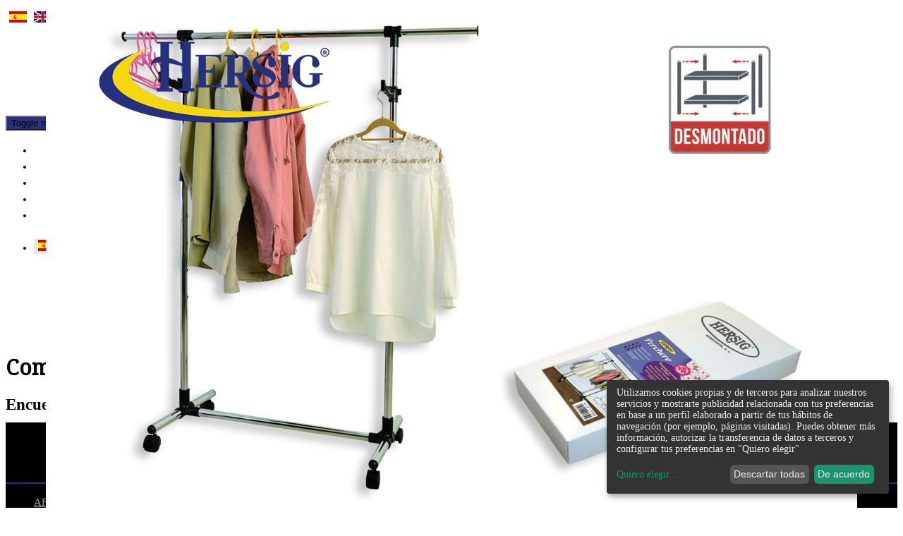

--- FILE ---
content_type: text/html; charset=UTF-8
request_url: https://www.hersigrim.com/g-complementos-hogar-2141-2887.html
body_size: 10681
content:
<!DOCTYPE html>
<html lang="es">
<head>
<meta charset="utf-8">
<meta name="viewport" content="width=device-width, initial-scale=1.0, height=device-height, viewport-fit=cover">
<meta http-equiv="X-UA-Compatible" content="ie=edge">

<meta name="description" content="HERSIGRIM, S.L. nace en los a&ntilde;os 60 como una peque&ntilde;a f&aacute;brica de bolsos y sombreros de paja, as&iacute; como de art&iacute;culos de mimbre, operando principalmente en territorio nacional y siempre con unos resultados fruct&iacute;feros.
En nuestro empe&ntilde;o por descubrir nuevos horizontes, entramos en el sector de art&iacute;culos para el hogar, convirti&eacute;ndonos en uno de los mayores importadores y almacenes mayoristas multiprecio de nuestro sector.
Nuestra ilusi&oacute;n, unida a la experiencia de m&aacute;s de 30 a&ntilde;os con la que cuenta nuestra empresa mayorista multiprecio, hacen que en la actualidad HERSIGRIM, S.L. presente un extenso cat&aacute;logo con m&aacute;s de 4.000 art&iacute;culos, el cual destaca por su variedad. En &eacute;l, seguro que encontrar&aacute; el detalle que busca.
Por otro lado, contamos con una plantilla de personal joven y din&aacute;mico, y con los medios t&eacute;cnicos m&aacute;s avanzados en nuestros almacenes mayorista multiprecio para atenderle y hacerle llegar nuestros productos tal y como usted se merece." />
<meta name="keywords" content="Cestas de mimbre, Capazos de palma verano, Cañizos y Complementos de jardin, Articulos y decoracion del Hogar"/>
<meta name="author" content="Hersigrim"/>
<meta name="robots" content="all | index | follow"/>


<link rel="apple-touch-icon" sizes="57x57" href="https://www.hadbos.com/wpm/docs/lagaleria/-apple-57x57.png">
<link rel="apple-touch-icon" sizes="60x60" href="https://www.hadbos.com/wpm/docs/lagaleria/-apple-60x60.png">
<link rel="apple-touch-icon" sizes="72x72" href="https://www.hadbos.com/wpm/docs/lagaleria/-apple-72x72.png">
<link rel="apple-touch-icon" sizes="76x76" href="https://www.hadbos.com/wpm/docs/lagaleria/-apple-76x76.png">
<link rel="apple-touch-icon" sizes="114x114" href="https://www.hadbos.com/wpm/docs/lagaleria/-apple-114x114.png">
<link rel="apple-touch-icon" sizes="120x120" href="https://www.hadbos.com/wpm/docs/lagaleria/-apple-120x120.png">
<link rel="apple-touch-icon" sizes="144x144" href="https://www.hadbos.com/wpm/docs/lagaleria/-apple-144x144.png">
<link rel="apple-touch-icon" sizes="152x152" href="https://www.hadbos.com/wpm/docs/lagaleria/-apple-152x152.png">
<link rel="apple-touch-icon" sizes="180x180" href="https://www.hadbos.com/wpm/docs/lagaleria/-apple-180x180.png">
<link rel="icon" type="image/png" sizes="192x192" href="https://www.hadbos.com/wpm/docs/lagaleria/-android-192x192.png">
<link rel="icon" type="image/png" sizes="96x96" href="https://www.hadbos.com/wpm/docs/lagaleria/-96x96.png">
<link rel="icon" type="image/png" sizes="32x32" href="https://www.hadbos.com/wpm/docs/lagaleria/docs/236/2141/favicon-64x64.png">
<link rel="icon" type="image/png" sizes="32x32" href="https://www.hadbos.com/wpm/docs/lagaleria/docs/236/2141/favicon-32x32.png">
<link rel="icon" type="image/png" sizes="16x16" href="https://www.hadbos.com/wpm/docs/lagaleria/docs/236/2141/favicon-16x16.png">
<!--<link rel="manifest" href="/manifest.json">-->
<!--<meta name="msapplication-TileColor" content="#ffffff">-->
<!--<meta name="msapplication-TileImage" content="">-->
<!--<meta name="theme-color" content="#ffffff">-->

<meta property="og:type" content="website" />
<meta property="og:title" content="Hersigrim" />
<meta property="og:description" content="HERSIGRIM, S.L. nace en los a&ntilde;os 60 como una peque&ntilde;a f&aacute;brica de bolsos y sombreros de paja, as&iacute; como de art&iacute;culos de mimbre, operando principalmente en territorio nacional y siempre con unos resultados fruct&iacute;feros.
En nuestro empe&ntilde;o por descubrir nuevos horizontes, entramos en el sector de art&iacute;culos para el hogar, convirti&eacute;ndonos en uno de los mayores importadores y almacenes mayoristas multiprecio de nuestro sector.
Nuestra ilusi&oacute;n, unida a la experiencia de m&aacute;s de 30 a&ntilde;os con la que cuenta nuestra empresa mayorista multiprecio, hacen que en la actualidad HERSIGRIM, S.L. presente un extenso cat&aacute;logo con m&aacute;s de 4.000 art&iacute;culos, el cual destaca por su variedad. En &eacute;l, seguro que encontrar&aacute; el detalle que busca.
Por otro lado, contamos con una plantilla de personal joven y din&aacute;mico, y con los medios t&eacute;cnicos m&aacute;s avanzados en nuestros almacenes mayorista multiprecio para atenderle y hacerle llegar nuestros productos tal y como usted se merece." />

<meta property="og:image" content="https://www.hadbos.com/wpm/docs/lagaleria/docs/286/2887/137201811174757326jpg.jpg" />
<meta property="og:image:secure_url" content="https://www.hadbos.com/wpm/docs/lagaleria/docs/286/2887/137201811174757326jpg.jpg" />
<meta property="og:image:width" content="1200" />
<meta property="og:image:height" content="628" />

<meta name="twitter:card" content="summary_large_image" />
<meta name="twitter:description" content="HERSIGRIM, S.L. nace en los a&ntilde;os 60 como una peque&ntilde;a f&aacute;brica de bolsos y sombreros de paja, as&iacute; como de art&iacute;culos de mimbre, operando principalmente en territorio nacional y siempre con unos resultados fruct&iacute;feros.
En nuestro empe&ntilde;o por descubrir nuevos horizontes, entramos en el sector de art&iacute;culos para el hogar, convirti&eacute;ndonos en uno de los mayores importadores y almacenes mayoristas multiprecio de nuestro sector.
Nuestra ilusi&oacute;n, unida a la experiencia de m&aacute;s de 30 a&ntilde;os con la que cuenta nuestra empresa mayorista multiprecio, hacen que en la actualidad HERSIGRIM, S.L. presente un extenso cat&aacute;logo con m&aacute;s de 4.000 art&iacute;culos, el cual destaca por su variedad. En &eacute;l, seguro que encontrar&aacute; el detalle que busca.
Por otro lado, contamos con una plantilla de personal joven y din&aacute;mico, y con los medios t&eacute;cnicos m&aacute;s avanzados en nuestros almacenes mayorista multiprecio para atenderle y hacerle llegar nuestros productos tal y como usted se merece." />
<meta name="twitter:title" content="Hersigrim" />
<meta name="twitter:image" content="https://www.hadbos.com/wpm/docs/lagaleria/docs/286/2887/137201811174757326jpg.jpg" />

<meta property="og:image" content="https://www.hadbos.com/wpm/docs/lagaleria/-android-512x512.png" />
<meta property="og:image:secure_url" content="https://www.hadbos.com/wpm/docs/lagaleria/-android-512x512.png" />
<meta property="og:image:type" content="image/png" />
<meta property="og:image:width" content="512" />
<meta property="og:image:height" content="512" />


<meta name="revisit" content="5 days"/>
<meta name="google-site-verification" content="sTiU7OUjDOQhHFb5iUjK-vwOj-XtwlP3iYSRaDettiw" />
<title>Hersigrim | Artículos de mimbre, complementos para el hogar y capazos de palma</title>

<script type="text/javascript">
/* <![CDATA[ */
var google_conversion_id = 1;
var google_custom_params = window.google_tag_params;
var google_remarketing_only = true;
/* ]]> */
</script>


<!-- Bootstrap core CSS -->

</head>


<body class="">


<div class="wrapper">
<!-- Fixed navbar start -->

<div class="bartop hidden-lg hidden-md">
		<div class="container">
			<div class="row">
				<div class="col-md-6 col-sm-6 col-xs-12 text-left sm-text-center no-padding">
					

					     
    <div id="banderas_idioma">
    	<a href="index.php?idi=es" class="idi" idi="es"><img alt="img es" border="0" src="images/idiomas/es.jpg" /></a><a href="index.php?idi=en" class="idi" idi="en"><img alt="img en" border="0" src="images/idiomas/en.jpg" /></a><a href="index.php?idi=fr" class="idi" idi="fr"><img alt="img fr" border="0" src="images/idiomas/fr.jpg" /></a><a href="index.php?idi=it" class="idi" idi="it"><img alt="img it" border="0" src="images/idiomas/it.jpg" /></a><a href="index.php?idi=va" class="idi" idi="va"><img alt="img va" border="0" src="clients/www.hersigrim.com/images/va.png" /></a><a href="index.php?idi=pt" class="idi" idi="pt"><img alt="img pt" border="0" src="images/idiomas/pt.jpg" /></a>    </div>    

     
					

				</div>
				
			</div>
		</div>
	</div>
<div class="header-v3 header-sticky">
        <!-- Navbar -->
        <div class="navbar navbar-default mega-menu" role="navigation">
            <div class="container">
                <!-- Brand and toggle get grouped for better mobile display -->
                <div class="navbar-header">
                    <button type="button" class="navbar-toggle" data-toggle="collapse" data-target=".navbar-responsive-collapse">
                        <span class="sr-only">Toggle navigation</span>
                        <span class="fa fa-bars"></span>
                    </button>
                    <a class="navbar-brand" href="/">
                        <img id="logo-header" src="https://www.hadbos.com/wpm/docs/lagaleria/docs/236/2141/logo.png" alt="Logo">
                    </a>
                </div>

                <!-- Collect the nav links, forms, and other content for toggling -->
                   
<div class="collapse navbar-collapse navbar-responsive-collapse">
	<ul class="nav navbar-nav">

					
			<li class=" " ><a target="_self" href="/" class="" data-toggle="">Home</a></li>
			
						
			<li class=" " ><a target="_self" href="pa-empresa-articulos-mimbre-capazos-palma-verano-2141-3980-es.html" class="" data-toggle="">Quienes somos</a></li>
			
						
			<li class=" " ><a target="_blank" href="http://tienda.hersigrim.com/catalogo" class="" data-toggle="">Catálogo</a></li>
			
						
			<li class=" " ><a target="_self" href="blog-articulos-mimbre-2141-9-es.html" class="" data-toggle="">Blog</a></li>
			
						
			<li class=" " ><a target="_self" href="contacto-articulos-mimbre-capazos-palma-verano-2141-20-es.html" class="" data-toggle="">Contacto</a></li>
			
				
		
		     
    
    			
    <li class="hidden-sm hidden-xs">
		<div class="btn-group btn-group-language">
			<button type="button" class="btn btn-default dropdown-toggle" data-toggle="dropdown">
				 
				<img src="images/idiomas/es.jpg">
				<i class="fa fa-angle-down"></i>
			</button>
			<ul class="dropdown-menu dropdown-menu-language" role="menu">
							<li><a href="index.php?idi=es"><img src="images/idiomas/es.jpg"></a></li>
					
							<li><a href="index.php?idi=en"><img src="images/idiomas/en.jpg"></a></li>
					
							<li><a href="index.php?idi=fr"><img src="images/idiomas/fr.jpg"></a></li>
					
				
							<li><a href="index.php?idi=it"><img src="images/idiomas/it.jpg"></a></li>
					
							<li><a href="index.php?idi=va"><img src="images/idiomas/ch.jpg"></a></li>
					
				
				
				
				
							<li><a href="index.php?idi=pt"><img src="images/idiomas/pt.jpg"></a></li>
					
				
			</ul>
		</div>
	</li>

    			
		
	</ul>
</div><!--/navbar-collapse--> 
                <!--/navbar-collapse-->
            </div>    
        </div>            
        <!-- End Navbar -->
    </div>




<!-- /.Fixed navbar  -->


  
  <!--=== Breadcrumbs ===-->
<div class="breadcrumbs">
	<div class="container">
		<h1 class="pull-left">
									Complementos hogar		</h1>
	</div><!--/container-->
</div><!--/breadcrumbs-->
<!--=== End Breadcrumbs ===-->

<div class="container content">	


		
	<div class="row">
	
		<div class="col-md-3 col-sm-6 col-xs-12">	
			<div style="width:100%" class="margin-bottom-20">	
			<a class="thumbnail fancybox-button zoomer" data-rel="fancybox-button" title="" href="https://www.hadbos.com/wpm/docs/lagaleria/docs/286/2887/137201811174759518jpg.jpg">
				<span class="overlay-zoom redim" percent="0.7" style="overflow:hidden;" >  
					<img class="img-responsive" src="https://www.hadbos.com/wpm/docs/lagaleria/docs/286/2887/137201811174759518jpg.jpg" alt="" />
					<span class="zoom-icon"></span>                   
				</span>                                              
			</a>
			</div>
		</div>
	
		<div class="col-md-3 col-sm-6 col-xs-12">	
			<div style="width:100%" class="margin-bottom-20">	
			<a class="thumbnail fancybox-button zoomer" data-rel="fancybox-button" title="" href="https://www.hadbos.com/wpm/docs/lagaleria/docs/286/2887/137201811174759429jpg.jpg">
				<span class="overlay-zoom redim" percent="0.7" style="overflow:hidden;" >  
					<img class="img-responsive" src="https://www.hadbos.com/wpm/docs/lagaleria/docs/286/2887/137201811174759429jpg.jpg" alt="" />
					<span class="zoom-icon"></span>                   
				</span>                                              
			</a>
			</div>
		</div>
	
		<div class="col-md-3 col-sm-6 col-xs-12">	
			<div style="width:100%" class="margin-bottom-20">	
			<a class="thumbnail fancybox-button zoomer" data-rel="fancybox-button" title="" href="https://www.hadbos.com/wpm/docs/lagaleria/docs/286/2887/137201811174759410jpg.jpg">
				<span class="overlay-zoom redim" percent="0.7" style="overflow:hidden;" >  
					<img class="img-responsive" src="https://www.hadbos.com/wpm/docs/lagaleria/docs/286/2887/137201811174759410jpg.jpg" alt="" />
					<span class="zoom-icon"></span>                   
				</span>                                              
			</a>
			</div>
		</div>
	
		<div class="col-md-3 col-sm-6 col-xs-12">	
			<div style="width:100%" class="margin-bottom-20">	
			<a class="thumbnail fancybox-button zoomer" data-rel="fancybox-button" title="" href="https://www.hadbos.com/wpm/docs/lagaleria/docs/286/2887/137201811174758849jpg.jpg">
				<span class="overlay-zoom redim" percent="0.7" style="overflow:hidden;" >  
					<img class="img-responsive" src="https://www.hadbos.com/wpm/docs/lagaleria/docs/286/2887/137201811174758849jpg.jpg" alt="" />
					<span class="zoom-icon"></span>                   
				</span>                                              
			</a>
			</div>
		</div>
	
		<div class="col-md-3 col-sm-6 col-xs-12">	
			<div style="width:100%" class="margin-bottom-20">	
			<a class="thumbnail fancybox-button zoomer" data-rel="fancybox-button" title="" href="https://www.hadbos.com/wpm/docs/lagaleria/docs/286/2887/137201811174758542jpg.jpg">
				<span class="overlay-zoom redim" percent="0.7" style="overflow:hidden;" >  
					<img class="img-responsive" src="https://www.hadbos.com/wpm/docs/lagaleria/docs/286/2887/137201811174758542jpg.jpg" alt="" />
					<span class="zoom-icon"></span>                   
				</span>                                              
			</a>
			</div>
		</div>
	
		<div class="col-md-3 col-sm-6 col-xs-12">	
			<div style="width:100%" class="margin-bottom-20">	
			<a class="thumbnail fancybox-button zoomer" data-rel="fancybox-button" title="" href="https://www.hadbos.com/wpm/docs/lagaleria/docs/286/2887/137201811174758536jpg.jpg">
				<span class="overlay-zoom redim" percent="0.7" style="overflow:hidden;" >  
					<img class="img-responsive" src="https://www.hadbos.com/wpm/docs/lagaleria/docs/286/2887/137201811174758536jpg.jpg" alt="" />
					<span class="zoom-icon"></span>                   
				</span>                                              
			</a>
			</div>
		</div>
	
		<div class="col-md-3 col-sm-6 col-xs-12">	
			<div style="width:100%" class="margin-bottom-20">	
			<a class="thumbnail fancybox-button zoomer" data-rel="fancybox-button" title="" href="https://www.hadbos.com/wpm/docs/lagaleria/docs/286/2887/137201811174758524jpg.jpg">
				<span class="overlay-zoom redim" percent="0.7" style="overflow:hidden;" >  
					<img class="img-responsive" src="https://www.hadbos.com/wpm/docs/lagaleria/docs/286/2887/137201811174758524jpg.jpg" alt="" />
					<span class="zoom-icon"></span>                   
				</span>                                              
			</a>
			</div>
		</div>
	
		<div class="col-md-3 col-sm-6 col-xs-12">	
			<div style="width:100%" class="margin-bottom-20">	
			<a class="thumbnail fancybox-button zoomer" data-rel="fancybox-button" title="" href="https://www.hadbos.com/wpm/docs/lagaleria/docs/286/2887/137201811174757388jpg.jpg">
				<span class="overlay-zoom redim" percent="0.7" style="overflow:hidden;" >  
					<img class="img-responsive" src="https://www.hadbos.com/wpm/docs/lagaleria/docs/286/2887/137201811174757388jpg.jpg" alt="" />
					<span class="zoom-icon"></span>                   
				</span>                                              
			</a>
			</div>
		</div>
	
		<div class="col-md-3 col-sm-6 col-xs-12">	
			<div style="width:100%" class="margin-bottom-20">	
			<a class="thumbnail fancybox-button zoomer" data-rel="fancybox-button" title="" href="https://www.hadbos.com/wpm/docs/lagaleria/docs/286/2887/137201811174757377jpg.jpg">
				<span class="overlay-zoom redim" percent="0.7" style="overflow:hidden;" >  
					<img class="img-responsive" src="https://www.hadbos.com/wpm/docs/lagaleria/docs/286/2887/137201811174757377jpg.jpg" alt="" />
					<span class="zoom-icon"></span>                   
				</span>                                              
			</a>
			</div>
		</div>
	
		<div class="col-md-3 col-sm-6 col-xs-12">	
			<div style="width:100%" class="margin-bottom-20">	
			<a class="thumbnail fancybox-button zoomer" data-rel="fancybox-button" title="" href="https://www.hadbos.com/wpm/docs/lagaleria/docs/286/2887/137201811174757326jpg.jpg">
				<span class="overlay-zoom redim" percent="0.7" style="overflow:hidden;" >  
					<img class="img-responsive" src="https://www.hadbos.com/wpm/docs/lagaleria/docs/286/2887/137201811174757326jpg.jpg" alt="" />
					<span class="zoom-icon"></span>                   
				</span>                                              
			</a>
			</div>
		</div>
		
	</div>


<div class="text-center">
	</div>

</div>
            <!-- /main container -->

<div class="headline-center margin-bottom-60">
<h2>Encuentranos en:</h2>
</div>
<div class="text-center margin-bottom-40" style="margin-top:-24px">
	<a target="_blank" href="https://www.facebook.com/hersigrim/" class="tooltips" data-toggle="tooltip" data-placement="top" title="" data-original-title="Facebook">
		<i class="animated rotateIn icon-custom rounded-4x  icon-bg-dark-blue icon-line fa fa-facebook"></i>
	</a>&nbsp;&nbsp;
	<a target="_blank" href="https://instagram.com/hersigrim" class="tooltips" data-toggle="tooltip" data-placement="top" title="" data-original-title="Instagram">
		<i class="animated rotateIn icon-custom rounded-4x  icon-bg-purple icon-line fa fa-instagram"></i>
	</a>&nbsp;&nbsp;</div>

    <div class="footer-v1">
        <div class="footer">
            <div class="container">
                <div class="row">
                    
                    

                    <!-- Latest -->
                    <div class="col-md-3 md-margin-bottom-40">
                        <div class="posts">
                            <div class="headline"><h2>Últimas noticias</h2></div>
													 
			
			
			<ul class="list-unstyled latest-list">
									<li>
						<a href="n-afrikan-bags-coleccion-2020-2141-13963-es.html">AFRIKAN BAGS COLECCION 2020</a>
						<small>11 Noviembre, 2019</small>
					</li>
									<li>
						<a href="n-nueva-coleccion-de-felpudos-2141-13907-es.html">NUEVA COLECCION DE FELPUDOS</a>
						<small>30 Septiembre, 2019</small>
					</li>
									<li>
						<a href="n-intergift-2019-septiembre-2141-13864-es.html">INTERGIFT 2019 SEPTIEMBRE</a>
						<small>09 Septiembre, 2019</small>
					</li>
							</ul>			                        </div>
                    </div><!--/col-md-3-->  
                    <!-- End Latest --> 
                    
                    <!-- Link List -->
                    <div class="col-md-3 md-margin-bottom-40">
                        <div class="headline"><h2>Links</h2></div>
						
<ul class="list-unstyled link-list">
			<li><a target="_self" href="/">Home</a><i class="fa fa-angle-right"></i></li>
			<li><a target="_self" href="pa-empresa-articulos-mimbre-capazos-palma-verano-2141-3980-es.html">Quienes somos</a><i class="fa fa-angle-right"></i></li>
			<li><a target="_blank" href="http://tienda.hersigrim.com/catalogo">Catálogo</a><i class="fa fa-angle-right"></i></li>
			<li><a target="_self" href="blog-articulos-mimbre-2141-9-es.html">Blog</a><i class="fa fa-angle-right"></i></li>
			<li><a target="_self" href="contacto-articulos-mimbre-capazos-palma-verano-2141-20-es.html">Contacto</a><i class="fa fa-angle-right"></i></li>
										
</ul>                    </div><!--/col-md-3-->
                    <!-- End Link List -->                    

                    <!-- Address -->
                   
                        
							 <div class="col-md-3 map-img md-margin-bottom-40">
	<div class="headline"><h2>Sede central</h2></div>                         
	<address class="md-margin-bottom-40">
		Carretera Nacional 332 Km. 191<br />
		03740, Gata de Gorgos, Alicante <br />
		Teléfono: +34 965756301 <br />
		Email: <a href="#" class="">info@hersigrim.com</a> <br />
		Lunes a Viernes&nbsp;de 9H-13H&nbsp;y de 15H&nbsp;a 19H	</address>
</div>
	 <div class="col-md-3 map-img md-margin-bottom-40">
	<div class="headline"><h2>Centro logístico</h2></div>                         
	<address class="md-margin-bottom-40">
		P.I. JOVADES. C/ DAGUERS, S/N.<br />
		46780, Oliva, Valencia <br />
		Teléfono: +34 960451799 <br />
		Email: <a href="#" class="">info@hersigrim.com</a> <br />
		Lunes a Viernes de&nbsp;8:00H-17:00H	</address>
</div>
	                        
                    
                    <!-- End Address -->
                </div>
            </div> 
        </div><!--/footer-->

        <div class="copyright">
            <div class="container">
                <div class="row">
                    <div class="col-md-10">                     
                        <p>
                           2026 &copy; Todos los derechos reservados                           <a href="politica-privacidad-2141-19.html">Política de privacidad y aviso legal</a>
						   
		| <a target="_blank" href="clients/www.hersigrim.com/sitemap.xml">Sitemap</a>



		| <a href="login.php">Mi cuenta</a>


                        </p>
                    </div>

                    <!-- Social Links -->
                    <div class="col-md-2">
						<ul class="footer-socials list-inline">
<li><a target="_blank" href="https://www.facebook.com/hersigrim/" class="tooltips" data-toggle="tooltip" data-placement="top" title="" data-original-title="Facebook">
		<i class="fa fa-facebook"></i>
	</a></li><li>
	<a target="_blank" href="https://instagram.com/hersigrim" class="tooltips" data-toggle="tooltip" data-placement="top" title="" data-original-title="Instagram">
		<i class="fa fa-instagram"></i>
	</a>
</li></ul>
                    </div>
                    <!-- End Social Links -->
                </div>
            </div> 
        </div><!--/copyright-->
    </div>     </div>

<!-- Le javascript
================================================== -->
<!-- CSS Global Compulsory -->
<link rel="stylesheet" href="plantillas_bootstrap/plantilla1/assets/plugins/bootstrap/css/bootstrap.min.css">
<link rel="stylesheet" href="plantillas_bootstrap/plantilla1/assets/css/style.css">

<!-- CSS Implementing Plugins -->
<link rel="stylesheet" href="plantillas_bootstrap/plantilla1/assets/plugins/line-icons-pro/styles.css">
<link rel="stylesheet" href="plantillas_bootstrap/plantilla1/assets/plugins/line-icons/line-icons.css">
<link rel="stylesheet" href="plantillas_bootstrap/plantilla1/assets/plugins/font-awesome/css/font-awesome.min.css">
<!--<link rel="stylesheet" href="plantillas_bootstrap/plantilla1/assets/plugins/datepicker/css/datepicker.css">-->
<link rel="stylesheet" href="plantillas_bootstrap/plantilla1/assets/plugins/sky-forms/version-2.0.1/css/custom-sky-forms.css">
<link rel="stylesheet" href="plantillas_bootstrap/plantilla1/assets/plugins/fancybox/source/jquery.fancybox.css"> 
<!--<link rel="stylesheet" href="plantillas_bootstrap/plantilla1/assets/plugins/flexslider/flexslider.css">  -->
<!--<link rel="stylesheet" href="plantillas_bootstrap/plantilla1/assets/plugins/owl-carousel/owl-carousel/owl.carousel.css">-->
<link rel="stylesheet" href="plantillas_bootstrap/plantilla1/assets/plugins/revolution-slider/rs-plugin/css/settings.css" type="text/css" media="screen">
<link rel="stylesheet" href="plantillas_bootstrap/plantilla1/assets/plugins/ladda-buttons/css/custom-lada-btn.css">
<link rel="stylesheet" href="plantillas_bootstrap/plantilla1/assets/css/plugins/hover-effect/css/custom-hover-effects.css">  
<!-- HTML5 shim, for IE6-8 support of HTML5 elements -->
<!--[if lt IE 9]>
	<script src="http://html5shim.googlecode.com/svn/trunk/html5.js"></script>
<![endif]-->

<!--<link rel="stylesheet" href="plantillas_bootstrap/plantilla1/assets/css/pages/blog.css">-->


<!-- import css hadbos -->
<link rel="stylesheet" href="plantillas_bootstrap/plantilla1/assets/css/pages/page_log_reg_v2.css">
<link rel="stylesheet" href="plantillas_bootstrap/plantilla1/assets/css/pages/portfolio-v1.css">

<!-- CSS Theme -->
	<link rel="stylesheet" href="clients/www.hersigrim.com/css/color.css" id="style_color">

<!-- CSS Customization -->
<link rel="stylesheet" href="plantillas_bootstrap/plantilla1/assets/css/custom.css">

<!-- CSS del dominio -->
	<link rel="stylesheet" href="clients/www.hersigrim.com/css/dominio.css">

<!-- JS Global Compulsory -->			
<script type="text/javascript" src="plantillas_bootstrap/plantilla1/assets/plugins/jquery/jquery.min.js"></script>
<script type="text/javascript" src="plantillas_bootstrap/plantilla1/assets/plugins/jquery/jquery-migrate.min.js"></script>
<script type="text/javascript" src="plantillas_bootstrap/plantilla1/assets/plugins/bootstrap/js/bootstrap.min.js"></script> 
<!-- JS Implementing Plugins -->
<script type="text/javascript" src="plantillas_bootstrap/plantilla1/assets/plugins/back-to-top.js"></script>
<!-- Masking Form -->
<!--<script src="plantillas_bootstrap/plantilla1/assets/plugins/sky-forms/version-2.0.1/js/jquery.maskedinput.min.js"></script>-->
<!-- Datepicker Form -->
<!--<script src="plantillas_bootstrap/plantilla1/assets/plugins/sky-forms/version-2.0.1/js/jquery-ui.min.js"></script>-->
<!-- Validation Form -->
<!--<script src="plantillas_bootstrap/plantilla1/assets/plugins/sky-forms/version-2.0.1/js/jquery.validate.min.js"></script>-->
<!--<script type="text/javascript" src="plantillas_bootstrap/plantilla1/assets/plugins/jquery.mixitup.min.js"></script>   -->
<!--<script type="text/javascript" src="plantillas_bootstrap/plantilla1/assets/plugins/flexslider/jquery.flexslider-min.js"></script>-->
<script type="text/javascript" src="plantillas_bootstrap/plantilla1/assets/plugins/fancybox/source/jquery.fancybox.pack.js"></script>
<!--<script type="text/javascript" src="plantillas_bootstrap/plantilla1/assets/plugins/owl-carousel/owl-carousel/owl.carousel.js"></script>-->
<script type="text/javascript" src="plantillas_bootstrap/plantilla1/assets/plugins/revolution-slider/rs-plugin/js/jquery.themepunch.tools.min.js"></script>
<script type="text/javascript" src="plantillas_bootstrap/plantilla1/assets/plugins/revolution-slider/rs-plugin/js/jquery.themepunch.revolution.min.js"></script>
<script src="plantillas_bootstrap/plantilla1/assets/plugins/ladda-buttons/js/spin.min.js"></script>
<script src="plantillas_bootstrap/plantilla1/assets/plugins/ladda-buttons/js/ladda.min.js"></script>
<script type="text/javascript" src="plantillas_bootstrap/plantilla1/assets/js/plugins/ladda-buttons.js"></script>


<!-- Layer Slider -->
<!--<script type="text/javascript" src="plantillas_bootstrap/plantilla1/assets/plugins/layer-slider/layerslider/js/greensock.js"></script>
<script type="text/javascript" src="plantillas_bootstrap/plantilla1/assets/plugins/layer-slider/layerslider/js/layerslider.transitions.js"></script>
<script type="text/javascript" src="plantillas_bootstrap/plantilla1/assets/plugins/layer-slider/layerslider/js/layerslider.kreaturamedia.jquery.js"></script>-->
<!-- End Layer Slider --> 

<!-- JS Customization -->
<script type="text/javascript" src="plantillas_bootstrap/plantilla1/assets/js/functions.js"></script>
          
<!-- JS Page Level -->           
<!--<script type="text/javascript" src="plantillas_bootstrap/plantilla1/assets/js/app.js"></script>-->
<script type="text/javascript" src="plantillas_bootstrap/plantilla1/assets/js/plugins/fancy-box.js"></script>
<!--<script type="text/javascript" src="plantillas_bootstrap/plantilla1/assets/js/pages/page_portfolio.js"></script>-->
<!--<script type="text/javascript" src="plantillas_bootstrap/plantilla1/assets/js/plugins/owl-carousel.js"></script>-->
<script type="text/javascript" src="plantillas_bootstrap/plantilla1/assets/js/plugins/revolution-slider.js"></script>
<!--<script type="text/javascript" src="plantillas_bootstrap/plantilla1/assets/plugins/countdown/jquery.countdown.js"></script>-->
<!--<script type="text/javascript" src="plantillas_bootstrap/plantilla1/assets/plugins/countdown/plugin/jquery.countdown-es.js"></script>-->
<script type="text/javascript" src="plantillas_bootstrap/plantilla1/assets/plugins/backstretch/jquery.backstretch.min.js"></script>
<!--<script type="text/javascript" src="plantillas_bootstrap/plantilla1/assets/js/plugins/masking.js"></script>-->
<!--<script type="text/javascript" src="plantillas_bootstrap/plantilla1/assets/js/plugins/datepicker.js"></script>-->
<!--<script type="text/javascript" src="plantillas_bootstrap/plantilla1/assets/js/plugins/validation.js"></script>-->
<script type="text/javascript" src="plantillas_bootstrap/plantilla1/assets/plugins/wow-animations/js/wow.min.js"></script>

<script>
  $(".insertForm").submit(function(event) {

	/* paramos el submit normal del formulario */
	event.preventDefault(); 
	
	/* recojemos los datos del formulario */
	var $form = $( this );
	var atribs=$('.form-control').serialize();
	url = $form.attr( 'action' );
	
	/* enviamos los datos del formulario y escribimos el mensaje de resultado en el div */
	

	$.get( url+'?'+$('.form-control').serialize(),
	  function(data) {
		  if(data!='error') {
			$form.html('Comentario insertado correctamente<br>Hasta que no revisemos su contenido no sera publicado');
			//$('#contenido_preguntas').prepend(data);
		  } else {
			//$('#resultado').html('Ya ha comentado este restaurante.<br>No puede volver a hacerlo. Gracias');
			$('.error-form').html('Ha habido un error su comentario<br>Inténtelo mas tarde');
		  }
	  }
	);
		
	
  });
</script>

<script type="text/javascript" src="clients/www.hersigrim.com/js/custom.js"></script>

<script type="text/javascript">
if(typeof(registro) != "undefined"){ 
    $.backstretch([
      "plantillas_bootstrap/plantilla1/assets/img/bg/5.jpg",
      "plantillas_bootstrap/plantilla1/assets/img/bg/4.jpg",
      ], {
        fade: 1000,
        duration: 7000
    });
}
</script>



<script type="text/javascript">
    jQuery(document).ready(function() {
      	//App.init();
		new WOW().init();
        //App.initSliders();  
		if(typeof(ContactPage) != "undefined"){ 
			ContactPage.initMap();
		}
		FancyBox.initFancybox(); 
        //OwlCarousel.initOwlCarousel();        
        RevolutionSlider.initRSfullWidth();		
		//PortfolioPage.init();  
        //Masking.initMasking();
        //Datepicker.initDatepicker();
        //Validation.initValidation();		
		//redimImg.initRedim();
       
		
		
    });
</script>
<!--[if lt IE 9]>
    <script src="plantillas_bootstrap/plantilla1/assets/plugins/respond.js"></script>
    <script src="plantillas_bootstrap/plantilla1/assets/plugins/html5shiv.js"></script>
    <script src="plantillas_bootstrap/plantilla1/assets/js/plugins/placeholder-IE-fixes.js"></script>
	<script src="plantillas_bootstrap/plantilla1/assets/plugins/sky-forms/version-2.0.1/js/sky-forms-ie8.js"></script>
<![endif]-->

<!--[if lt IE 10]>
    <script src="plantillas_bootstrap/plantilla1/assets/plugins/sky-forms/version-2.0.1/js/jquery.placeholder.min.js"></script>
<![endif]-->  
<!-- JS Mailchimp -->
    <script src="js/appsw.js"></script>

<script type='text/javascript'>

$("#newsletter,.newsletter").submit(function(e)
{
    var postData = $(this).serializeArray();
    var formURL = $(this).attr("action");
    $.ajax(
    {
        url : formURL,
        type: "POST",
        data : postData,
        success:function(data, textStatus, jqXHR)
        {
			$('.newsletter-body').html(data);
			$('#myNewsletter').modal('show');
        },
        error: function(jqXHR, textStatus, errorThrown)
        {
            alert("error");
        }
    });
    e.preventDefault(); //STOP default action
    e.unbind(); //unbind. to stop multiple form submit.
});


$(".form_masinfo").submit(function(e)
{
    var postData = $(this).serializeArray();
    var formURL = $(this).attr("action");
    $.ajax(
    {
        url : formURL,
        type: "POST",
        data : postData,
		dataType: "json",
        success:function(data, textStatus, jqXHR)
        {
            if(data["error"]==1) {
                alert('Ha habido un problema en el envio<br>Inténtalo más tarde');
            } else {
                $('.form_masinfo').html(data["mensaje"]);
            }

        },
        error: function(jqXHR, textStatus, errorThrown)
        {
            alert('Ha habido un problema en el envio<br>Inténtalo más tarde');
        }
    });
    e.preventDefault(); //STOP default action
    e.unbind(); //unbind. to stop multiple form submit.
});


 function ResponseCaptcha() {
	 $( ".form_masinfo" ).submit();
}


 jQuery(function($) {
	$('.btn-remarketing').click(function(){
		$.ajax({
			url: 'galeria/getcookies.php',
			dataType: "text",
			type: "POST",
			success: function( data ) {
				$(".remarketing").hide();
			},
			complete: function () {
				//alert("ok");
			}
		});
	});
 });

</script>



    <script>
var klaroConfig = {
    // With the 0.7.0 release we introduce a 'version' paramter that will make
    // if easier for us to keep configuration files backwards-compatible in the future.
    version: 1,

    // You can customize the ID of the DIV element that Klaro will create
    // when starting up. If undefined, Klaro will use 'klaro'.
    elementID: 'klaro',

    // Setting this to true will keep Klaro from automatically loading itself
    // when the page is being loaded.
    noAutoLoad: false,

    // Setting this to true will render the descriptions of the consent
    // modal and consent notice are HTML. Use with care.
    htmlTexts: true,

    // Setting 'embedded' to true will render the Klaro modal and notice without
    // the modal background, allowing you to e.g. embed them into a specific element
    // of your website, such as your privacy notice.
    embedded: false,

    // You can group services by their purpose in the modal. This is advisable
    // if you have a large number of services. Users can then enable or disable
    // entire groups of services instead of having to enable or disable every service.
    groupByPurpose: true,

    // How Klaro should store the user's preferences. It can be either 'cookie'
    // (the default) or 'localStorage'.
    storageMethod: 'cookie',

    // You can customize the name of the cookie that Klaro uses for storing
    // user consent decisions. If undefined, Klaro will use 'klaro'.
    cookieName: 'klaro',

    // You can also set a custom expiration time for the Klaro cookie.
    // By default, it will expire after 120 days.
    cookieExpiresAfterDays: 365,

    // You can change to cookie domain for the consent manager itself.
    // Use this if you want to get consent once for multiple matching domains.
    // If undefined, Klaro will use the current domain.
    //cookieDomain: '.github.com',

    // Defines the default state for services (true=enabled by default).
    default: false,

    // If "mustConsent" is set to true, Klaro will directly display the consent
    // manager modal and not allow the user to close it before having actively
    // consented or declines the use of third-party services.
    mustConsent: false,

    // Show "accept all" to accept all services instead of "ok" that only accepts
    // required and "default: true" services
    acceptAll: true,

    // replace "decline" with cookie manager modal
    hideDeclineAll: false,

    // hide "learnMore" link
    hideLearnMore: false,

    // show cookie notice as modal
    noticeAsModal: false,

    // You can also remove the 'Realized with Klaro!' text in the consent modal.
    // Please don't do this! We provide Klaro as a free open source tool.
    // Placing a link to our website helps us spread the word about it,
    // which ultimately enables us to make Klaro! better for everyone.
    // So please be fair and keep the link enabled. Thanks :)
    disablePoweredBy: true,

    // you can specify an additional class (or classes) that will be added to the Klaro `div`
    //additionalClass: 'my-klaro',

    // You can define the UI language directly here. If undefined, Klaro will
    // use the value given in the global "lang" variable. If that does
    // not exist, it will use the value given in the "lang" attribute of your
    // HTML tag. If that also doesn't exist, it will use 'en'.
    lang: 'es',

    // You can overwrite existing translations and add translations for your
    // service descriptions and purposes. See `src/translations/` for a full
    // list of translations that can be overwritten:
    // https://github.com/KIProtect/klaro/tree/master/src/translations

    // Example config that shows how to overwrite translations:
    // https://github.com/KIProtect/klaro/blob/master/src/configs/i18n.js
    translations: {
        // translationsed defined under the 'zz' language code act as default
        // translations.
        zz: {
            privacyPolicyUrl: 'empresa.php?pi=24',
        },
        // If you erase the "consentModal" translations, Klaro will use the
        // bundled translations.
        de: {

            consentModal: {
                description:
                    'Hier können Sie einsehen und anpassen, welche Information wir über Sie sammeln. Einträge die als "Beispiel" gekennzeichnet sind dienen lediglich zu Demonstrationszwecken und werden nicht wirklich verwendet.',
            },
            inlineTracker: {
                description: 'Beispiel für ein Inline-Tracking Skript',
            },
            externalTracker: {
                description: 'Beispiel für ein externes Tracking Skript',
            },
            adsense: {
                description: 'Anzeigen von Werbeanzeigen (Beispiel)',
                title: 'Google AdSense Werbezeugs',
            },
            matomo: {
                description: 'Sammeln von Besucherstatistiken',
            },
            camera: {
                description:
                    'Eine Überwachungskamera (nur ein Beispiel zu IMG-Tags)',
            },
            cloudflare: {
                description: 'Schutz gegen DDoS-Angriffe',
            },
            intercom: {
                description:
                    'Chat Widget & Sammeln von Besucherstatistiken (nur ein Beispiel)',
            },
            mouseflow: {
                description: 'Echtzeit-Benutzeranalyse (nur ein Beispiel)',
            },
            googleFonts: {
                description: 'Web-Schriftarten von Google gehostet',
            },
            purposes: {
                analytics: 'Besucher-Statistiken',
                security: 'Sicherheit',
                livechat: 'Live Chat',
                advertising: 'Anzeigen von Werbung',
                styling: 'Styling',
            },
        },
        en: {
            consentModal: {
                title: '<u>test</u>',
                description:
                    'Here you can see and customize the information that we collect about you. Entries marked as "Example" are just for demonstration purposes and are not really used on this website.',
            },
            inlineTracker: {
                description: 'Example of an inline tracking script',
            },
            externalTracker: {
                description: 'Example of an external tracking script',
            },
            adsense: {
                description: 'Displaying of advertisements (just an example)',
                title: 'Google Adsense Advertisement',
            },
            matomo: {
                description: 'Collecting of visitor statistics',
            },
            camera: {
                description:
                    'A surveillance camera (just an example for an IMG tag)',
            },
            cloudflare: {
                description: 'Protection against DDoS attacks',
            },
            intercom: {
                description:
                    'Chat widget & collecting of visitor statistics (just an example)',
            },
            mouseflow: {
                description: 'Real-Time user analytics (just an example)',
            },
            googleFonts: {
                description: 'Web fonts hosted by Google',
            },
            purposes: {
                analytics: 'Analytics',
                security: 'Security',
                livechat: 'Livechat',
                advertising: 'Advertising',
                styling: 'Styling',
            },
        },
        es: {
            privacyPolicyUrl: 'empresa.php?pi=24',
            privacyPolicy:{
                name: 'Política de cookies'
            },
            consentNotice: {
                description:
                    'Utilizamos cookies propias y de terceros para analizar nuestros servicios y mostrarte publicidad relacionada con tus preferencias en base a un perfil elaborado a partir de tus hábitos de navegación (por ejemplo, páginas visitadas). Puedes obtener más información, autorizar la transferencia de datos a terceros y configurar tus preferencias en "Quiero elegir"',
            },
            purposes: {
                analytics: 'Estadística',
                security: 'Necesarias',
                livechat: 'Chat online',
                advertising: 'Preferencias',
            },
        }

    },

    // This is a list of third-party services that Klaro will manage for you.
    services: [
        {
            name: 'cookie_remarketing',
            title: 'cookie_remarketing',
            purposes: ['advertising'],
            description: "Cookie para comprobar si ha aceptado la política de cookies",
        },
        {
            name: 'klaro',
            title: 'klaro',
            purposes: ['advertising'],
            description: "Cookie para comprobar si ha aceptado la política de cookies",
        },

        {
            name: '_ga [x4]',
            title: '_ga [x4]',
            purposes: ['analytics'],
            description: "Registra una identificación única que se utiliza para generar datos estadísticos acerca de cómo utiliza el visitante el sitio web.",
        },
        {
            name: '_ga_# [x2]',
            title: '_ga_# [x2]',
            purposes: ['analytics'],
            description: "Recopila datos sobre el número de veces que un usuario ha visitado el sitio web además de las fechas de la primera visita y de la más reciente. Utilizada por Google Analytics.",
        },

        {
            name: '_gat [x4]',
            title: '_gat [x4]',
            purposes: ['analytics'],
            description: "Utilizado por Google Analytics para controlar la tasa de peticiones",
        },
        {
            name: '_gid [x4]',
            title: '_gid [x4]',
            purposes: ['analytics'],
            description: "Registra una identificación única que se utiliza para generar datos estadísticos acerca de cómo utiliza el visitante el sitio web.",
        },
        {
            name: 'collect',
            title: 'collect',
            purposes: ['analytics'],
            description: "Se utiliza para enviar datos a Google Analytics sobre el dispositivo del visitante y su comportamiento. Rastrea al visitante a través de dispositivos y canales de marketing.",
        },




        {
            name: '_gcl_au',
            title: '_gcl_au',
            purposes: ['marketing'],
            description: "Utilizada por Google AdSense para experimentar con la eficiencia publicitaria a través de las webs usando sus servicios.",
        },
        {
            name: 'IDE',
            title: 'IDE',
            purposes: ['marketing'],
            description: "Utilizada por Google DoubleClick para registrar e informar sobre las acciones del usuario en el sitio web tras visualizar o hacer clic en uno de los anuncios del anunciante con el propósito de medir la eficacia de un anuncio y presentar anuncios específicos para el usuario.	",
        },

        {
            name: 'pagead/landing [x2]',
            title: 'pagead/landing [x2]',
            purposes: ['marketing'],
            description: "Recoge información del comportamiento del usuario en diferentes webs para mostrar publicidad más relevante - También le permite a la web limitar el número de veces que el usuario está expuesto a un mismo anuncio.",
        },
        {
            name: 'test_cookie',
            title: 'test_cookie',
            purposes: ['marketing'],
            description: "Utilizada para comprobar si el navegador del usuario admite cookies.	",
        },
        {
            name: 'ads/ga-audiences',
            title: 'ads/ga-audiences',
            purposes: ['marketing'],
            description: "Utilizada por Google AdWords para reconectar con visitantes que tienen posibilidades de convertirse en clientes, se basa en el comportamiento online del cliente a través de las webs.	",
        },
        {
            name: 'VISITOR_INFO1_LIVE',
            title: 'VISITOR_INFO1_LIVE',
            purposes: ['marketing'],
            description: "Intenta calcular el ancho de banda del usuario en páginas con vídeos de YouTube integrados.",
        },
        {
            name: 'YSC',
            title: 'YSC',
            purposes: ['marketing'],
            description: "Registra una identificación única para mantener estadísticas de qué vídeos de YouTube ha visto el usuario.	",
        },

        {
            name: 'yt.innertube::nextId',
            title: 'yt.innertube::nextId',
            purposes: ['marketing'],
            description: "Registra una identificación única para mantener estadísticas de qué vídeos de YouTube ha visto el usuario.	",
        },
        {
            name: 'yt.innertube::requests [x2]',
            title: 'yt.innertube::requests [x2]',
            purposes: ['marketing'],
            description: "Registra una identificación única para mantener estadísticas de qué vídeos de YouTube ha visto el usuario.	",
        },
        {
            name: 'yt-remote-cast-installed [x2]',
            title: 'yt-remote-cast-installed [x2]',
            purposes: ['marketing'],
            description: "Registra las preferencias del reproductor de vídeo del usuario al ver vídeos incrustados de YouTube	",
        },
        {
            name: 'yt-remote-device-id [x2]	',
            title: 'yt-remote-device-id [x2]	',
            purposes: ['marketing'],
            description: "Registra las preferencias del reproductor de vídeo del usuario al ver vídeos incrustados de YouTube	",
        },
        {
            name: 'yt-remote-connected-devices [x2]	',
            title: 'yt-remote-connected-devices [x2]	',
            purposes: ['marketing'],
            description: "Registra las preferencias del reproductor de vídeo del usuario al ver vídeos incrustados de YouTube	",
        },

        {
            name: 'yt-remote-fast-check-period [x2]	',
            title: 'yt-remote-fast-check-period [x2]	',
            purposes: ['marketing'],
            description: "Registra las preferencias del reproductor de vídeo del usuario al ver vídeos incrustados de YouTube	",
        },
        {
            name: 'yt-remote-session-app [x2]	',
            title: 'yt-remote-session-app [x2]	',
            purposes: ['marketing'],
            description: "Registra las preferencias del reproductor de vídeo del usuario al ver vídeos incrustados de YouTube	",
        },
        {
            name: 'yt-remote-session-name [x2]	',
            title: 'yt-remote-session-name [x2]	',
            purposes: ['marketing'],
            description: "Registra las preferencias del reproductor de vídeo del usuario al ver vídeos incrustados de YouTube	",
        },






        {
            name: 'PHPSESSID',
            title: 'PHPSESSID',
            purposes: ['security'],
            description: "Cookie necesaria",
            required: true,
        },
        {
            name: 'varlogin',
            title: 'varlogin',
            purposes: ['security'],
            description: "Cookie para almacenar los datos del usuario para la navegación",
            required: true,
        },

    ],
};
</script>

    
    <script defer type="text/javascript" src="../funciones/cookiediv/klaro.js"></script>

	<div class="remarketing hidden">
		<div class="container">
		<h4>Cookies</h4>
			<div class="row">
				<div class="col-md-10">
											<p>Este sitio web utiliza cookies para que usted tenga la mejor experiencia de usuario. Si continúa navegando está dando su consentimiento para la aceptación de las mencionadas cookies y la aceptación de nuestra <a href="politica-cookies-2141-24.html">política de cookies</a>, pinche el enlace para mayor información.</p>
									</div>
				<div class="col-md-2">
											<center><a class="btn-u btn-remarketing" href="#">Aceptar</a></center>
									</div>
			</div>
		</div>
	</div>


<script type="text/javascript">
var PopupWeb = function () {
    return {
        initPopupWeb: function () {
		    $('#myPopupJ').modal('show');
        }
    };
}();

        PopupWeb.initPopupWeb();


</script>





</body>

</html>


--- FILE ---
content_type: text/css
request_url: https://www.hersigrim.com/clients/www.hersigrim.com/css/color.css
body_size: 4450
content:
/* 
* Version: 1.6
* Blue Color 		: #2A327F; 
* Blue Hover Color  : #6e6e70; 
* Additional color  : deeffc;
* rgba(52, 152, 219, 1);
*/

a {
   color: #2A327F;
}

a:focus, 
a:hover, 
a:active {	
	color: #2A327F;
}

.color-green {
	color: #2A327F;
}

a.read-more:hover { 
	color:#2A327F; 
}

.linked:hover {
	color:#2A327F;
}


/*Headers Default
------------------------------------*/
.header .navbar-default .navbar-nav > .active > a {
    color: #2A327F;
}

.header .navbar-default .navbar-nav > .active > a {
    border-color: #2A327F;
}

.header .dropdown-menu {
border-top: solid 2px #2A327F;
}

.header .navbar-default .navbar-nav > li:hover > a {
    color: #6e6e70;
}

.header .navbar .nav > li > .search:hover {
    border-bottom-color: #6e6e70;
    color: #6e6e70;
}

.header .navbar-default .navbar-toggle {
    border-color: #6e6e70;
}
.header .navbar-toggle,
.header .navbar-default .navbar-toggle:hover,
.header .navbar-default .navbar-toggle:focus {
    background:  #2A327F;
}
.header .navbar-toggle:hover {
    background:  #6e6e70 !important;
}
.header .navbar-default .navbar-nav > .open > a,
.header .navbar-default .navbar-nav > .open > a:hover,
.header .navbar-default .navbar-nav > .open > a:focus {
    color: #2A327F;
}

/*Design for max-width: 991px*/
@media (max-width: 991px) {
	.header .navbar-default .navbar-nav > .active > a,
	.header .navbar-default .navbar-nav > .active > a:hover,
	.header .navbar-default .navbar-nav > .active > a:focus {
	    background:  #2A327F;
	    color: #fff !important;
	}
	.header .navbar-default .navbar-nav > .active > a {
	    border-color: #eee;
	}
	.header .navbar .nav > li > .search:hover {
	    background:  #2A327F;
	}
}

/*Headers v1
------------------------------------*/
.header-v1 .navbar-default .navbar-nav > .active > a,
.header-v1 .navbar-default .navbar-nav > li > a:hover,
.header-v1 .navbar-default .navbar-nav > li > a:focus {
    color: #2A327F;
}

.header-v1 .dropdown-menu {
    border-color: #2A327F
}

.header-v1 .navbar-default .navbar-nav > li:hover > a {
    color: #2A327F;
}

.header-v1 .navbar .nav > li > .search:hover {
    color: #2A327F;
}

.header-v1 .navbar .nav > li > .search:hover {
    color: #2A327F;
}
.header-v1 .navbar-default .navbar-toggle {
    border-color: #6e6e70;
}

.header-v1 .navbar-toggle,
.header-v1 .navbar-default .navbar-toggle:hover,
.header-v1 .navbar-default .navbar-toggle:focus {
    background:  #2A327F;
}

.header-v1 .navbar-toggle:hover {
    background:  #6e6e70 !important;
}

/*Design for max-width: 991px*/
@media (max-width: 991px) {
	.header-v1 .navbar-default .navbar-nav > li:hover > a {
  		border-color:  #eee;
	}
	.header-v1 .navbar-default .navbar-nav > .active > a,
	.header-v1 .navbar-default .navbar-nav > .active > a:hover,
	.header-v1 .navbar-default .navbar-nav > .active > a:focus {
	    background-color: #2A327F;
	}
	.header-v1 .navbar-default .navbar-nav > .active > a {
	    border-color: #eee;
	}
	.header-v1 .navbar .nav > li > .search:hover {
	    background-color: #2A327F;
	}
}

/*Headers v2
------------------------------------*/
.header-v2 .dropdown-menu {
    border-color: #2A327F;
}
.header-v2 .navbar-default .navbar-toggle {
    border-color: #6e6e70;
}
.header-v2 .navbar-toggle,
.header-v2 .navbar-default .navbar-toggle:hover,
.header-v2 .navbar-default .navbar-toggle:focus {
    background:  #2A327F;
}
.header-v2 .navbar-toggle:hover {
    background:  #6e6e70 !important;
}

/*Design for max-width: 991px*/
@media (max-width: 991px) {
	.header-v2 .navbar-default .navbar-nav > .active > a,
	.header-v2 .navbar-default .navbar-nav > .active > a:hover,
	.header-v2 .navbar-default .navbar-nav > .active > a:focus {
	    background:  #2A327F;
	    color: #fff !important;
	}
	.header-v2 .navbar-default .navbar-nav > li > a:hover {
    	color: #2A327F;
	}
}	

/*Headers v3
------------------------------------*/
.header-v3 .navbar-default .navbar-nav > .active > a {
    color: #2A327F;
}

.header-v3 .navbar-default .navbar-nav > li:hover > a {
    color: #6e6e70;
}

.header-v3 .dropdown-menu {
    border-color: #2A327F;
}

.header-v3 .navbar-default .navbar-toggle {
    border-color: #6e6e70;
}

.header-v3 .navbar-toggle,
.header-v3 .navbar-default .navbar-toggle:hover,
.header-v3 .navbar-default .navbar-toggle:focus {
    background:  #2A327F;
}
.header-v3 .navbar-toggle:hover {
    background:  #6e6e70 !important;
}
.header-v3 .navbar .nav > li > .search:hover {
    background: inherit;
    color: #2A327F;
}

/*Design for max-width: 991px*/
@media (max-width: 991px) {

	.header-v3 .navbar-default .navbar-nav > .active > a,
	.header-v3 .navbar-default .navbar-nav > .active > a:hover,
	.header-v3 .navbar-default .navbar-nav > .active > a:focus {
	    background:  #2A327F;
	    color: #fff !important;
	}
	.header-v3 .navbar-default .navbar-nav > .active > a {
	    border-color: #eee;
	}
	.header-v3 .navbar .nav > li > .search:hover {
	    background:  #2A327F;
	}
}	

/*Headers v4
------------------------------------*/
.header-v4 .navbar-default .navbar-nav > li > a:hover, 
.header-v4 .navbar-default .navbar-nav > .active > a {
    border-color: #2A327F;
}

.header-v4 .navbar-default .navbar-nav > .active > a {
    color: #2A327F;
}

.header-v4 .navbar-default .navbar-nav > li:hover > a {
    border-color:  #2A327F;
    color: #6e6e70;
}

.header-v4 .navbar .nav > li > .search:hover {
    color: #2A327F;
}


.header-v4 .navbar-default .navbar-nav > .open > a,
.header-v4 .navbar-default .navbar-nav > .open > a:hover,
.header-v4 .navbar-default .navbar-nav > .open > a:focus {
    color: #2A327F;
}

/*Design for max-width: 991px*/
@media (max-width: 991px) {
	.header-v4 .navbar-default .navbar-nav > li:hover > a {
  		border-color:  #eee;
	}
	.header-v4 .navbar-default .navbar-nav > .active > a,
	.header-v4 .navbar-default .navbar-nav > .active > a:hover,
	.header-v4 .navbar-default .navbar-nav > .active > a:focus {
	    color: #2A327F !important;
	}
	.header-v4 .navbar-default .navbar-nav > .active > a {
	    border-color: #eee;
	}
	.header-v4 .navbar .nav > li > .search:hover {
	    background:  #2A327F;
	}
}

/*Headers v5
------------------------------------*/

.header-v5 .navbar-default .navbar-nav > li > a:hover,
.header-v5 .navbar-default .navbar-nav > .active > a {
    border-top: 2px solid #2A327F;
}

.header-v5 .navbar-default .navbar-nav > .active > a {
    color: #2A327F;
}

.header-v5 .navbar-default .navbar-nav > li:hover > a {
    color: #2A327F;
}
.header-v5 .navbar-default .navbar-nav > .open > a,
.header-v5 .navbar-default .navbar-nav > .open > a:hover,
.header-v5 .navbar-default .navbar-nav > .open > a:focus {
    color: #2A327F;
}

.header-v5 .dropdown-menu li > a:hover {
    background:  #2A327F;
}

.header-v5 .dropdown-menu .active > a,
.header-v5 .dropdown-menu li > a:hover {
    background:  #2A327F;
}

.header-v5 .dropdown-menu {
    border-color: #2A327F;
}

.header-v5 .dropdown-menu li.dropdown-submenu:hover > a {
    background:  #2A327F;
}

.header-v5 .dropdown-menu .style-list li > a:hover {
    background: none;
}

.header-v5 .style-list li a:hover {
    color: #2A327F;
}
/* Shopping cart*/
.header-v5 .shop-badge.badge-icons i {
    color: #2A327F;
}

.header-v5 .shop-badge span.badge-sea {
    background:  #2A327F;
}

.header-v5 .badge-open {
    border-top: 2px solid #2A327F;
    box-shadow: 0 5px 5px 0 rgba(90, 90, 90, 0.075);
}

/*Sliders
------------------------------------*/
/*Main Parallax Sldier*/
.da-slide h2 i {
	background:rgba(52, 152, 219, 0.8);
}

/*Sequence Parallax Sldier*/
.sequence-inner {
  background: -webkit-gradient(linear, 0 0, 0 bottom, from(#fff), to(#deeffc));
  background: -webkit-linear-gradient(#fff, #deeffc);
  background: -moz-linear-gradient(#fff, #deeffc);
  background: -ms-linear-gradient(#fff, #deeffc);
  background: -o-linear-gradient(#fff, #deeffc);
  background: linear-gradient(#fff, #deeffc)
}

#sequence-theme h2 {
	background:rgba(52, 152, 219, 0.8);
}

#sequence-theme .info p {
	background:rgba(52, 152, 219, 0.8);
}

/*Buttons
------------------------------------*/
.btn-u {
	background: #2A327F;
}

.btn-u:hover, 
.btn-u:focus, 
.btn-u:active, 
.btn-u.active, 
.open .dropdown-toggle.btn-u {
	background: #6e6e70;
}

/*Buttons Color*/
.btn-u-split.dropdown-toggle {
   border-left: solid 1px #6e6e70;
}

/*Bordered Buttons*/
.btn-u.btn-brd {
  border-color: #2A327F;
}
.btn-u.btn-brd:hover {
  color: #6e6e70;
  border-color: #6e6e70;
}
.btn-u.btn-brd.btn-brd-hover:hover {
   background: #6e6e70;   
}

/*Service
------------------------------------*/
.service .service-icon {
	color:#2A327F;	
}

/*Service Blocks*/
.service-alternative .service:hover { 
	background:#2A327F;
} 

/*Thumbnail (Recent Work)
------------------------------------*/
.thumbnail-style h3 a:hover {
	color:#2A327F;
}

.thumbnail-style a.btn-more {
	background:#2A327F;
}
.thumbnail-style a.btn-more:hover {
	box-shadow:0 0 0 2px #6e6e70;
}

/*Carousel (Recent Work)*/
.recent-work a:hover span {
	border-bottom:solid 2px #2A327F;
}

.bx-wrapper .bx-prev {
	background:rgba(52, 152, 219, 0.8);
}
.bx-wrapper .bx-next {
	background:rgba(52, 152, 219, 0.8);
}

/*Typography
------------------------------------*/
/*Heading*/
.headline h2, 
.headline h3, 
.headline h4 {
	border-bottom:2px solid #2A327F;
}

/*Blockquote*/
blockquote:hover {
	border-left-color:#2A327F; 
}

.hero {
	border-left-color: #2A327F;
}

/*Carousel
------------------------------------*/
.carousel-arrow a.carousel-control:hover {
	color: #2A327F;
}

/*Footer
------------------------------------*/
.footer a,
.copyright a,
.footer a:hover,
.copyright a:hover {
	color: #2A327F;
}

/*Footer Blog*/
.footer .dl-horizontal a:hover {
	color:#2A327F !important;
}

/*Blog Posts
------------------------------------*/
.posts .dl-horizontal a:hover { 
	color:#2A327F; 
}

.posts .dl-horizontal:hover dt img,
.posts .dl-horizontal:hover dd a { 
	color: #2A327F;
	border-color: #2A327F !important;
}

/*Post Comment*/
.post-comment h3, 
.blog-item .media h3,
.blog-item .media h4.media-heading span a {
	color: #2A327F;
}

/*Tabs
------------------------------------*/
/*Tabs v1*/
.tab-v1 .nav-tabs { 
	border-bottom: solid 2px #2A327F; 	
}

.tab-v1 .nav-tabs > .active > a, 
.tab-v1 .nav-tabs > .active > a:hover, 
.tab-v1 .nav-tabs > .active > a:focus { 
	background: #2A327F; 
}

.tab-v1 .nav-tabs > li > a:hover { 
	background: #2A327F; 
}

/*Tabs v2*/
.tab-v2 .nav-tabs li.active a {
	border-top: solid 2px #2A327F;
}

/*Tabs v3*/
.tab-v3 .nav-pills li a:hover,
.tab-v3 .nav-pills li.active a {
	background: #2A327F;
	border: solid 1px #6e6e70;
}

/*Accardion
------------------------------------*/
.acc-home a.active,
.acc-home a.accordion-toggle:hover { 
	color:#2A327F; 
}
.acc-home .collapse.in { 
	border-bottom:solid 1px #2A327F; 
}

/*Testimonials
------------------------------------*/
.testimonials .testimonial-info {
	color: #2A327F;
}

.testimonials .carousel-arrow i:hover {
	background: #2A327F;
}

/*Info Blocks
------------------------------------*/
.info-blocks:hover i.icon-info-blocks {
	color: #2A327F;
}

/*Breadcrumb
------------------------------------*/
.breadcrumb li.active,
.breadcrumb li a:hover {
	color:#2A327F;
}

/*About Page
------------------------------------*/
.team .thumbnail-style:hover h3 a {
	color:#2A327F !important;
}

/*Social Icons*/
.team ul.team-socail li i:hover {
	background: #2A327F;
}

/*Right Sidebar
------------------------------------*/
/*Right Sidebar*/
.who li i,
.who li:hover i, 
.who li:hover a { 
	color:#2A327F; 
}

/*Privacy Page
------------------------------------*/
.privacy a:hover {
	color:#2A327F; 
}

/*Portfolio Page
------------------------------------*/
/*Portfolio v1*/
.view a.info:hover {
	background: #2A327F;
}

/*Portfolio v2*/
.sorting-block .sorting-nav li.active {
	color: #2A327F;
	border-bottom: solid 1px #2A327F;
}

.sorting-block .sorting-grid li a:hover span.sorting-cover {
	background: #2A327F;
}

/*Blog Page
------------------------------------*/
.blog h3 {
	color:#2A327F;
}
.blog li a:hover {
	color:#2A327F;
}

/*Blog Tags*/
ul.blog-tags a:hover {
	background: #2A327F;
}

.blog-post-tags ul.blog-tags a:hover {
    background:  #2A327F;
}

/*Blog Photos*/
.blog-photos li img:hover {
	box-shadow: 0 0 0 2px #2A327F;
}

/*Blog Latest Tweets*/
.blog-twitter .blog-twitter-inner:hover {
	border-color: #2A327F;
	border-top-color: #2A327F;	
}
.blog-twitter .blog-twitter-inner:hover:after {
	border-top-color: #2A327F;	
}

.blog-twitter .blog-twitter-inner a {
	color: #2A327F;
}

/*Blog Item Page
------------------------------------*/
.blog-item h4.media-heading span a {
	color:#2A327F;
}

/*Coming Soon Page
------------------------------------*/
.coming-soon-border {
	border-top: solid 3px #2A327F;
}

/*Search Page
------------------------------------*/
.booking-blocks p a {
	color: #2A327F;
}

/*Icons Page
------------------------------------*/
.icon-page li:hover { 
	color:#2A327F;
}

/*Glyphicons*/
.glyphicons-demo a:hover {
	color: #2A327F;
	text-decoration: none;
}

/*Magazine Page
------------------------------------*/
/*Magazine News*/
.magazine-news .by-author strong {
	color: #2A327F;
}

.magazine-news a.read-more {
	color: #2A327F;
}

/*Magazine Mini News*/
.magazine-mini-news .post-author strong {
	color: #2A327F;
}

.news-read-more i {
	background: #2A327F;
}

/*Sidebar Features*/
.magazine-page h3 a:hover {
	color: #2A327F;
}

/*Page Features
------------------------------------*/
/*Tag Boxes v1*/
.tag-box-v1 {
	border-top: solid 2px #2A327F;
}

/*Tag Boxes v2*/
.tag-box-v2 {
	border-left: solid 2px #2A327F;
}

/*Tag Boxes v7*/
.tag-box-v7 {
	border-bottom: solid 2px #2A327F;
}

/*Font Awesome Icon Page Style*/
.fa-icons li:hover { 
   color: #2A327F;
}

.fa-icons li:hover i {
   background: #2A327F; 
}

/*GLYPHICONS Icons Page Style*/
.bs-glyphicons li:hover {
   color: #2A327F;
}

/*Navigation
------------------------------------*/
/*Pagination*/
.pagination > .active > a, 
.pagination > .active > span, 
.pagination > .active > a:hover, 
.pagination > .active > span:hover, 
.pagination > .active > a:focus, 
.pagination > .active > span:focus {
   background-color: #2A327F;
   border-color: #2A327F;
}

.pagination li a:hover {
   background: #6e6e70;
   border-color: #6e6e70;   
}

/*Pager*/
.pager li > a:hover, 
.pager li > a:focus {
   background: #6e6e70;
   border-color: #6e6e70;   
}

/*Registration and Login Page v2
------------------------------------*/
.reg-block {
	border-top: solid 2px #2A327F;
}

/*Image Hover
------------------------------------*/
/*Image-hover*/
#effect-2 figure .img-hover {
	background: #2A327F;
}

/*Blog Large Page
------------------------------------*/
.blog h2 a:hover {
	color: #2A327F;
}

/*Timeline v1 Page
------------------------------------*/
.timeline-v1 > li > .timeline-badge i:hover {
	color: #2A327F;
}

.timeline-v1 .timeline-footer .likes:hover i {
	color: #2A327F;
}

/*Timeline v2 Page
------------------------------------*/
/* The icons */
.timeline-v2 > li .cbp_tmicon {
	background: #2A327F;
}

/*Progress Bar
------------------------------------*/
.progress-bar-u {
  background: #2A327F;
}

/*Job Inner Page
------------------------------------*/
.job-description .save-job a:hover,
.block-description .save-job a:hover {
	color: #2A327F;
}

.job-description .p-chart .overflow-h li i,
.job-description .p-chart .overflow-h li a,
.block-description .p-chart .overflow-h li i,
.block-description .p-chart .overflow-h li a {
	color: #2A327F;
}

/*Colorful-ul*/
.job-description .colorful-ul li a {
	color: #2A327F;
}

/*Search Inner Page
------------------------------------*/
.s-results .related-search a:hover {
	color: #2A327F;
}

.s-results .inner-results h3 a:hover {
	color: #2A327F;
}

.s-results .up-ul li a:hover {
	color: #2A327F;
}

.s-results .down-ul li a {
	color: #2A327F;
}

/*Funny Boxes
------------------------------------*/
.funny-boxes p a {
  color: #2A327F;
}

.funny-boxes .funny-boxes-img li i {
  color: #2A327F;
}

/*Sidebar Sub Navigation
------------------------------------*/
.sidebar-nav-v1 ul li:hover a,
.sidebar-nav-v1 ul li.active a {
  color: #2A327F;
}

/*Blockquote
------------------------------------*/
blockquote.bq-green {
  border-color: #2A327F;
}

blockquote:hover,
blockquote.text-right:hover {
   border-color: #2A327F;
}

/*Green Left Bordered Funny Box**/
.funny-boxes-left-green {
  border-left: solid 2px #2A327F;
}

.funny-boxes-left-green:hover {
  border-left-color: #2A327F;
}

/*Testimonials Default
------------------------------------*/
/*Testimonials*/
.testimonials .carousel-arrow i:hover {
  background: #2A327F;
}

/*Testimonials Default*/
.testimonials-bg-default .item p {
  background: #2A327F;
}

.testimonials.testimonials-bg-default .item p:after,
.testimonials.testimonials-bg-default .item p:after {
  border-top-color: #2A327F;
}

.testimonials-bg-default .carousel-arrow i {
  background: #2A327F;
}

.testimonials.testimonials-bg-default .carousel-arrow i:hover {
  background: #6e6e70;
}

/*Promo Page
------------------------------------*/
/*Promo Box*/
.promo-box:hover strong, 
.promo-box:hover strong a {
	color: #2A327F;
}

/*Typography
------------------------------------*/
.dropcap {
	color: #2A327F;
}

.dropcap-bg {
	color: #fff;
	background: #2A327F;
}

/*Breadcrumbs
------------------------------------*/ 
span.label-u,
span.badge-u {
  background: #2A327F;
}

/*Icons
------------------------------------*/
/*Icon Link*/
.link-icon:hover i {
  color: #2A327F;
  border: solid 1px #2A327F;
}

.link-bg-icon:hover i {
  color: #2A327F;
  background: #2A327F !important;
  border-color: #2A327F;
}

/*Icons Backgroun Color
------------------------------------*/ 
i.icon-color-u {
   color: #2A327F;
   border: solid 1px #2A327F;
}

i.icon-bg-u {
   background: #2A327F;
}

/*Line Icon Page
------------------------------------*/
.line-icon-page .item:hover {
	color: #2A327F;
}

/*Colored Content Boxes
------------------------------------*/
.service-block-u {
  background: #2A327F;
}

/*Panels (Portlets)
------------------------------------*/
.panel-u {
	border-color: #2A327F;
}

.panel-u > .panel-heading {
   background: #2A327F;
}

/*Owl Carousel
------------------------------------*/
.owl-btn:hover {
  background: #2A327F;
}

/*Counter
------------------------------------*/
.counters span.counter-icon i {
	background: #2A327F;
}

.counters span.counter-icon i:after {
	border-top: 7px solid #2A327F;
}

/*SKy-Forms
------------------------------------*/
/*Buttons*/
.sky-form .button {
	background: #2A327F;
}

/*Rating*/
.sky-form .rating input:checked ~ label {
	color: #2A327F;
}
/*Message*/
.sky-form .message {
	color: #2A327F;
}

.sky-form .message i {
	border-color: #2A327F;
}

/*Profile
------------------------------------*/
.profile .profile-post:hover span.profile-post-numb {
	color: #2A327F;
}

.profile .date-formats {
	background: #2A327F;
}

.profile .name-location span i,
.profile .name-location span a:hover {
	color: #2A327F;
}

.share-list li i {
	color: #2A327F;
}

.profile .comment-list-v2 li:hover i,
.profile .comment-list li:hover i {
	color: #2A327F;
}

.profile .profile-post.color-one {
	border-color: #2A327F;
}

/*Pricing Page
------------------------------------*/
/*Pricing Head*/
.pricing:hover h4 {
	color:#2A327F;
}

.pricing-head h3 {
	background:#2A327F;
	text-shadow: 0 1px 0 #6e6e70;	
}

.pricing-head h4 {
	color:#999;
	background:#fcfcfc;
	border-bottom:solid 1px #deeffc;
}
	
/*Pricing Content*/
.pricing-content li {
	border-bottom:solid 1px #deeffc;
}
.pricing-content li i {
	color:#2A327F;
}


/*Pricing Extra*/
.sticker-left {
	background: #2A327F;
}

/*Pricing Footer*/
.pricing-footer a:hover,
.pricing-footer button:hover {
	background:#6e6e70;
}

/*Pricing Active*/
.price-active h4 {
	color:#2A327F;
}

.no-space-pricing .price-active .pricing-head h4,
.no-space-pricing .pricing:hover .pricing-head h4 {
	color:#2A327F;
}

/*Mega Pricing Tables 
------------------------------------*/
.pricing-mega-v1 .pricing-head h3,
.pricing-mega-v2 .pricing-head h3,
.pricing-mega-v3 .pricing-head h3 {
	text-shadow: 0 1px 0 #6e6e70;
}

/*Pricing Table Mega v1 Version
------------------------------------*/
.pricing-mega-v1 .pricing:hover h4 i {
	color:#2A327F;
}
.pricing-mega-v1 .pricing-content li i {
	color: #2A327F; 
}

/*Pricing Table Colored Background Version
------------------------------------*/
.pricing-bg-colored .pricing:hover {	
	background: #2A327F;
}

.pricing-bg-colored .pricing-head i {
	color:#2A327F;
}
.pricing-bg-colored .pricing-footer .btn-u {
	border: 1px solid #fff;
}
.pricing-bg-colored .pricing-head p {
    border-bottom: 1px solid #deeffc;
}

/*Pricing Table Mega v2 
------------------------------------*/
.pricing-mega-v2 .block:hover .bg-color {
	background: #2A327F;
}
.pricing-mega-v2 .block:hover h3,
.pricing-mega-v2 .block:hover h4, 
.pricing-mega-v2 .block:hover li, 
.pricing-mega-v2 .block:hover li i,
.pricing-mega-v2 .block:hover h4 i {
	background: #2A327F;
}

/*Pricing Table Mega v3 
------------------------------------*/
.pricing-mega-v1 .btn-group .dropdown-menu,
.pricing-mega-v3 .btn-group .dropdown-menu {
	background: #2A327F !important;
}

.pricing-mega-v1 .btn-group .dropdown-menu li a:hover,
.pricing-mega-v3 .btn-group .dropdown-menu li a:hover {
	background: #6e6e70;
}


/*Grid Block v2 
------------------------------------*/
.grid-block-v2 li:hover .grid-block-v2-info {
    border-color: #2A327F;
}

/*Testimonials v3 Title 
------------------------------------*/
.testimonials-v3 .testimonials-v3-title p {
    color: #2A327F;
}

.testimonials-v3 .owl-buttons .owl-prev:hover,
 .testimonials-v3 .owl-buttons .owl-next:hover {
    background:  #2A327F;
}
/*Content Boxes v4 
------------------------------------*/
.content-boxes-v4 i {
    color: #2A327F;
}

/*Thumbnails v1 
------------------------------------*/
.thumbnails-v1 .read-more {
    color: #2A327F;
}

/*Team v1 
------------------------------------*/
.team-v1 li:hover > p:before {
    background:  #2A327F;
}

/*Headliner Center
------------------------------------*/
.headline-center h2:after {
    background:  #2A327F;
}

/*Headliner Left
------------------------------------*/
.headline-left .headline-brd:after {
    background:  #2A327F;
}

/*Portfolio Box
------------------------------------*/
.portfolio-box .portfolio-box-in i {
    background:  #2A327F;
}

/*Flat Background Block v1
------------------------------------*/
.flat-bg-block-v1 .checked-list i {
    color: #2A327F;
}

/* Owl Carousel v5
------------------------------------*/
.owl-carousel-v5 .owl-controls .owl-page.active span,
.owl-carousel-v5 .owl-controls.clickable .owl-page:hover span {
    background:  #2A327F;
}

/* Content Boxes v5
------------------------------------*/
.content-boxes-v5:hover i {
    background:  #2A327F;
}

/* Block Grid v1
------------------------------------*/
.block-grid-v1:hover {
    border-color: #2A327F;
}

/* Content Boxes v6
------------------------------------*/
.content-boxes-v6:hover i:after {
    border-color: #2A327F;
}

.content-boxes-v6:hover i {
    background:  #2A327F;
}

/* Portfolio Box-v2
------------------------------------*/
.portfolio-box-v2 .portfolio-box-v2-in i {
    background:  rgba(52, 152, 219, 0.8);
}

.portfolio-box-v2 .portfolio-box-v2-in i:hover {
    background:  #2A327F;
}

/* Service Block v1
------------------------------------*/
.service-block-v1 i {
    background:  #2A327F;
}

/* Testimonials bs
------------------------------------*/
.testimonials-bs .carousel-control-v2 i:hover {
    border-color: #2A327F;
    color: #2A327F;
}

/* Fusion Portfolio
------------------------------------*/
.fusion-portfolio #filters-container .cbp-filter-item-active {
    background:  #2A327F;
    border-color: #2A327F;
}

 .fusion-portfolio #filters-container .cbp-filter-item:hover {
    color: #2A327F;
}

/* Fusion Portfolio
------------------------------------*/
.blog_masonry_3col h3 a:hover {
    color: #2A327F;
}

/* Recent Works
------------------------------------*/
.owl-work-v1 .item a:hover span {
   border-bottom-color: #2A327F ;
}

/* Footer Default
------------------------------------*/
.footer-default .footer .dl-horizontal a:hover {
    color: #2A327F !important;
}

.footer-default .footer a {
    color: #2A327F;
}

.footer-default .footer a:hover {
    color: #6e6e70;
}

.footer-default .copyright a {
    color: #2A327F;
}

.footer-default .copyright a:hover {
    color: #6e6e70;
}

/* Footer v4
------------------------------------*/
.footer-v4 .copyright a {
    color: #2A327F;
}
/* Title v1
------------------------------------*/
.title-v1 h1:after, .title-v1 h2:after {
    background-color: #2A327F;
}
/* Copyright Section
------------------------------------*/
.copyright-section i.back-to-top:hover {
    color: #2A327F;
}

/* Top Control
------------------------------------*/
#topcontrol:hover {
    background-color: #2A327F;
}

.wishlist-category a {
    color: #808080;
}

.wishlist-category a:hover {
	color:#2A327F;
}

.shop-product .shop-product-social li i:hover {
    color: #9A9A9A;
    text-decoration: none;
}

.tab-v5 .nav-tabs > li.active > a, .tab-v5 .nav-tabs > li.active > a:hover, .tab-v5 .nav-tabs > li.active > a:focus {
    border-bottom: 2px solid #2A327F;
}

.wizard > .steps .current a, .wizard > .steps .current a:hover, .wizard > .steps .current a:active {
    color: #fff;
    background: #828282;
}
.wizard > .steps .done a, .wizard > .steps .done a:hover, .wizard > .steps .done a:active {
    color: #fff;
    background: #BBBBBB;
}
.product-description h4.title-price a:hover {
    color: #2A327F;
}
.breadcrumbs-v4 .breadcrumb-v4-in li.active, .breadcrumbs-v4 .breadcrumb-v4-in li a:hover {
    color: #2A327F;
    text-decoration: none;
}

.panel-carro li.subtotal .subtotal-cost {
    color: #6D6D6D;
}

/* botones tienda online */
.btn-u.btn-u-sea-shop {
    background: #2A327F;
}
.btn-u.btn-u-sea-shop:hover, .btn-u.btn-u-sea-shop:focus, .btn-u.btn-u-sea-shop:active, .btn-u.btn-u-sea-shop.active, .open .dropdown-toggle.btn-u.btn-u-sea-shop {
    background: #FB5940;
}
.panel-collapse-v2 .list-group-item.active, .list-group-item.active:hover, .list-group-item.active:focus {

    background-color: #2A327F !important;
    border-color: #2A327F !important;

}
.btn-u.btn-brd.btn-u-sea-shop {
    color: #58615F !important;
    background: none;
    border-color: #2A327F !important;
}
.btn-u.btn-brd.btn-u-sea-shop.btn-brd-hover:hover {
    background: #2A327F !important;
	border-color: #2A327F !important;
}

.wizard > .actions a {
    background: #2A327F;
}
.wizard > .actions .disabled a, .wizard > .actions .disabled a:hover, .wizard > .actions .disabled a:active {
    background: #FB5940;
}
.wizard > .actions a:hover {
    background: #FB5940;
}
span.label-sea, span.badge-sea {
    background: #2A327F;
}
/* fin botones tienda online */














--- FILE ---
content_type: text/css
request_url: https://www.hersigrim.com/clients/www.hersigrim.com/css/dominio.css
body_size: 1350
content:
@import url(https://fonts.googleapis.com/css?family=PT+Sans+Narrow);
@import url(https://fonts.googleapis.com/css?family=Noto+Serif);

html {
	height:100%;
}

body {
	height:100%;
	font-size:15px;
}

.wrapper {
    height: 100%;
}

h1 {
	font-family: 'Noto Serif', serif;
}
h3 {
	color:#000;
}

.revolution-ch1 {
    font-size: 30px;
}
.revolution-ch1 p {
    font-family: 'Noto Serif', serif;
}

/* index */

.header-index {
	position: absolute;
    background: transparent;
    width: 100%;
    top: 0;
    border-bottom: rgba(255,255,255,0.3) 1px solid;
	padding:15px 0;
}

.wrapper.page-index {
	background:transparent;
}
.page-index h1 {
	color:#fff;
}

.bartop {
    background: none;
    padding: 8px 0;
}

#banderas_idioma img {
	padding:0 5px;
}

/*fin index*/


.white-list li {
	margin-bottom: 18px;
    color: #fff;
    font-family: 'Noto Serif', serif;
    font-weight: normal;
    font-size: 15px;
    line-height: 20px;
}

.white-list img {
	float:left;
	margin-right:10px;
	margin-bottom:10px;
}

.balls {
	margin-top:-74px;
}

.content-inicio {
	background:#f1a31c;
}


.header-v3 .navbar-brand {
    top: 5px;
    z-index: 1;
    padding: 0px;
    position: relative;
	height:65px;
}

.header-v3 .navbar-default .navbar-nav > li > a {
    color: #000000;
    font-size: 15px;
    font-weight: 400;
    text-transform: uppercase;
	font-family: 'Noto Serif', serif;
}

.header-v3 .navbar-default .navbar-nav > li > a::after {
	content: "|";
	padding-left: 20px; 
	color:rgba(255,255,255,0.3);
	font-weight: bold;
}

.header-v3 .navbar-default .navbar-nav > li:last-child > a:after {content:none}

@media only screen and (max-device-width: 480px) {
	.home-list li {display:block !important;}
	.header-v3 .navbar-default .navbar-nav > li > a::after {content: none !important}
}

@media (min-width: 992px) {
	.header-v3 .navbar-default .navbar-nav > li > a {
		font-size: 17px;
		padding: 30px 0px 26px 20px;
	}
}
@media (min-width: 768px) {
	.navbar>.container .navbar-brand, .navbar>.container-fluid .navbar-brand {
		margin-left: 0px;
	}
}
@media (min-width: 993px) and (max-width:1200px) {
	.familias-inicio li a {
		
		font-size: 14px;
		padding: 7px 15px;
		
	}		
}


/* idioma desplegable */

.header-v3 .open > .dropdown-menu-language {
    display: block;
}

.btn-group-language .btn {
    font-size: 12px;
    border: 0;
    margin-top: 24px;
    color: #000000;
    background: #eaeaea;
    text-transform: uppercase;
}

.header-v3 .dropdown-menu-language li a {
    color: #687074;
    font-size: 13px;
    font-weight: 400;
    padding: 6px 15px;
    border-bottom: solid 0px #eee;
	text-transform:uppercase;
}

@media (min-width: 992px) {
	.header-v3 .dropdown-menu {
		min-width: 150px;
	}
}

/* idioma desplegable */


/* video fondo */
.home-hero {
    background: #000 url(../video/corto.jpg) no-repeat center center;
    background-size: cover;
    color: #fff;
	/*margin: -96px 0 2.5em 0;*/
	margin:0;
    padding: 9em 0;
    overflow: hidden;
    position: relative;
	height:100%;
	
}	
#home-video {
    display: none;
    position: absolute;
    top: 0;
    left: 0;
	display:none;
    z-index: 1;
}	

.home-hero .site-center {
    position: relative;
    z-index: 2;
    /* display: none; */
}
@media (min-width: 768px) {
	#home-video {
		display: block;
	}
}

/* fin video fondo */

.bg-image-v2 {
    width: 100%;
    height: auto;
    padding: 50px 0;
    position: relative;
    background: url(../images/tienda.jpg) repeat fixed;
}

.bg-image-v2:before {
    top: 0;
    left: 0;
    width: 100%;
    height: 100%;
    content: " ";
    position: absolute;
    background: rgba(255, 255, 255, 0.84);
}

.thumbnails-v2 .thumbnail-img {
    margin-bottom: 12px;
    border: 1px solid #e6e6e6;
    padding: 21px;
}

/* banner */
.revolution-ch1 {
    font-size: 50px;
    font-weight: 200;
    line-height: 60px;
    padding: 30px 50px;
    background: rgb(255, 255, 255,0.7);
    border: 0px solid #fff;
	text-align:left;
	left:0 !important;
	right:auto !important;
	top: auto !important;
	bottom: 50px !important;
}

.revolution-ch1 h1 {
    color:#2A327F !important;
}
.revolution-ch1 p {
    color:#2A327F !important;
	line-height:9px;
	text-align:left;
	font-size: 16px;
}

@media (max-width: 991px) {
	.revolution-ch1 h1 {
		font-size: 13px;
		line-height: 16px;
	}
	.revolution-ch1 p {
		line-height: 0px;
		font-size: 11px;
	}	
}
/* fin banner */

.footer-v1 .footer {
    padding: 40px 0;
    background: #000000;
}

.footer a, .copyright a, .footer a:hover, .copyright a:hover {
    color: #a2a2a2;
}

.box-home .view-tenth:hover .mask {
    /*background: #84BD00;*/
}

.box-home .view-tenth .mask a {
    margin-top: 0;
    display: block;
    height: 100%;
    padding: 20% 46px 0 46px;
    font-size: 24px;
    color: #fff;
    line-height: 27px;
    text-decoration: none;
    font-weight: bold;
    text-transform: uppercase;
    letter-spacing: 1px;
    text-shadow: 1px 1px 1px #000;
	font-family: 'Noto Serif', serif;
}

.box-home .view {
    margin-bottom: 0px;
    box-shadow: 0 0 0px #ddd;
}

.box-home .view-tenth .mask {
	opacity:1;
}
